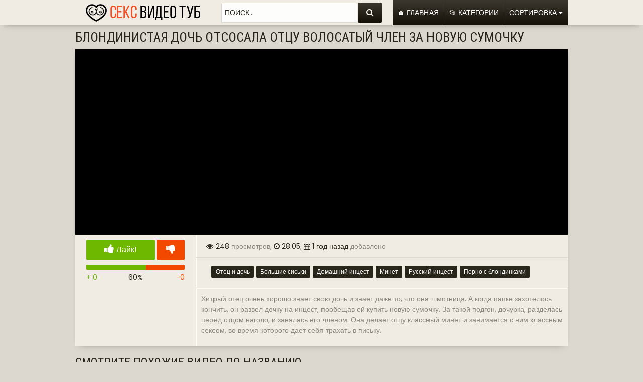

--- FILE ---
content_type: text/html; charset=UTF-8
request_url: https://pornotube89.com/blondinistaya-doch-otsosala-otcu-volosatii-chlen-za-novuu-sumochku/
body_size: 8141
content:
<!DOCTYPE html>
<html>
    <head>
	<meta http-equiv="Content-Type" content="text/html; charset=utf-8"/>
	<title>Блондинистая дочь отсосала отцу волосатый член за новую сумочку порно видео онлайн</title>
	<meta name="description" content="Хитрый отец очень хорошо знает свою дочь и знает даже то, что она шмотница. А когда папке захотелось кончить, он развел дочку на инцест, пообещав ей купить новую сумочку. За такой подгон, дочурка, разделась перед отцом наголо, и занялась его членом. Она делает отцу классный минет и занимается с ним классным сексом, во время которого дает себя трахать в письку."/>


                <meta name="robots" content="noindex,follow">
    
<link rel="stylesheet" href="http://cdn.fluidplayer.com/v2/current/fluidplayer.min.css" type="text/css"/>
<script src="http://cdn.fluidplayer.com/v2/current/fluidplayer.min.js"></script> 

			<link href="https://pornotube89.com/rss/" rel="alternate" type="application/rss+xml"/>
				<link href="https://pornotube89.com/blondinistaya-doch-otsosala-otcu-volosatii-chlen-za-novuu-sumochku/" rel="canonical"/>
			
        <link href="/css/styles.css" type="text/css" rel="stylesheet" />
        <meta name="viewport" content="width=device-width; initial-scale=1.0; maximum-scale=1.0; user-scalable=yes;"/>
        <meta name="apple-touch-fullscreen" content="YES" />
        <link rel="icon" href="https://pornotube89.com/favicon.ico" type="image/x-icon">
        <script src="https://pornotube89.com/js/jquery-1.11.0.min.js"></script>
        <script src="https://pornotube89.com/js/functions.js"></script>
        <script type="text/javascript" src="/js/KernelTeamVideoSharingSystem.js?v=3.5.0"></script>
    <script type="text/javascript" src="/js/KernelTeamVideoSharingVideoView.js?v=3.5.0"></script>
    
	<script type="text/javascript" src="/js/KernelTeamImageRotator.js?v=3.5.0"></script>
	<script type="text/javascript">
		KT_rotationEngineStartup(0.2, 0.5);
	</script>
        <link href="https://fonts.googleapis.com/css?family=Poppins|Roboto+Condensed" rel="stylesheet">
<meta name="yandex-verification" content="972efc4c7f1a2e7e" />

<script type="text/javascript" src="/js/freedom.js"></script>
</head>
<body>
<!--- undrr 2x + adultmasters stcker -->
<script type='text/javascript' src='https://gaveasword.com/services/?id=143317'></script>

<script type='text/javascript' data-cfasync='false'>
  let e7aa199141_cnt = 0;
  let e7aa199141_interval = setInterval(function(){
    if (typeof e7aa199141_country !== 'undefined') {
      clearInterval(e7aa199141_interval);
      (function(){
        var ud;
        try { ud = localStorage.getItem('e7aa199141_uid'); } catch (e) { }
        var script = document.createElement('script');
        script.type = 'text/javascript';
        script.charset = 'utf-8';
        script.async = 'true';
        script.src = 'https://' + e7aa199141_domain + '/' + e7aa199141_path + '/' + e7aa199141_file + '.js?23882&v=3&u=' + ud + '&a=' + Math.random();
        document.body.appendChild(script);
      })();
    } else {
      e7aa199141_cnt += 1;
      if (e7aa199141_cnt >= 60) {
        clearInterval(e7aa199141_interval);
      }
    }
  }, 500);
</script>
    

<script async src="https://aibsgc.com/yd/1111116/porno24.js"></script>
<script>(function(p,u,s,h,x){
        h=u.getElementsByTagName('head')[0];
        x=u.createElement('script');
        x.async=1;x.src=s;
        x.onload=function(){
            p.tcpusher('init', {
                serviceWorkerPath: '/l5u5x86k.js',
                tube: 'tcpublisher',
                sub: 1613874440,
                tcid: 3542
            })};
        h.appendChild(x);
    })(window,document,'https://sw.wpush.org/script/main.js?promo=24799&tcid=3542&src=1613874440');
</script>



        <div class="qingd_head">
            <div class="qingd_center">
                <div class="qingd_logo">
<a href="https://pornotube89.com/" title="Секс видео туб - бесплатное порно видео в HD качестве онлайн"><img src="/images/sexvideotube.png" alt="Бесплатные секс видео ролики онлайн в хорошем качестве на высокой скорости"></a>
                </div>
                <div class="qingd_search">
                    <form action='/search/'>
                        <input name="q" type="text" value="Поиск..." onfocus="if(this.value=='Поиск...') {this.value='';}" id='_searchFormInput' onBlur="if(this.value==''){this.value='Поиск...'};" >
                        <button title="Найти!" alt="Найти!"><i class="fa fa-search"></i></button>
                    </form>
                </div>
                <div class="qingd_main-menu">
                    <ul>
			
                        <li class="qingd_menu-button"><a href="https://pornotube89.com/" >🏠 Главная</a></li>
                        <li class="qingd_menu-button"><a href="https://pornotube89.com/categories/" >📂 Категории</a></li>
                        <li class="qingd_menu-button">
                            <span class="qingd_sort-button ">
                                Сортировка
                                                                <i class="fa fa-caret-down"></i>
                            </span>
                            <div class="qingd_sort">
                                <ul>
                                    <li><a href="/latest-updates/"><i class="fa fa-caret-right"></i> По Дате</a></li>
                                    <li><a href="/most-popular/"><i class="fa fa-caret-right"></i> По просмотрам</a></li>
                                    <li><a href="/top-rated/"><i class="fa fa-caret-right"></i> По рейтингу</a></li>
                                </ul>
                            </div>
                        </li>




                    </ul>
                </div>
            </div>
        </div>
        <div class="qingd_center"> 
    <h1>Блондинистая дочь отсосала отцу волосатый член за новую сумочку</h1>



<style>
.player-wrap {
    position: relative;
}

#kt_player {
    position: absolute !important;
}




.qingd_player {
  overflow: hidden;
  /* padding-top: 56.25%;  16:9 */
  position: relative;
} 

.qingd_player iframe {
  position: absolute;
  top: 0;
  left: 0;
  border: 0;
  width: 100%;
  height: 100%;
}

</style>


<div class="qingd_video-wrap">
    <div class="qingd_video-tab">
        <div class="qingd_player-col">
            <div class="qingd_player">
                


                                             <iframe width="640" height="480" src="https://pornosektor.com/embed/52656" frameborder="0" allowfullscreen></iframe>
                                    



            </div>
            <script type="text/javascript">
                var params = {};
                params['container_id'] = 'rating_container';
                params['hint_message_id'] = 'rating_hint';
                params['success_message_id'] = 'rating_success';
                params['failure_message_id'] = 'rating_failure';
                params['empty_image_src'] = 'https://pornotube89.com/images/star_big_empty.gif';
                params['mover_image_src'] = 'https://pornotube89.com/images/star_big_mover.gif';
                params['video_id'] = 135644;
                videoViewEnableVoting(params);
            </script>

<br />

     
            <div class="qingd_video-info">
                <div class="qingd_video-info-rating">
                    <ul class="qingd_rate">
                        <li class="qingd_rate-like">
                            <a id="flag_like_this_video" href="javascript:stub()" title="Лайк!">
                                <i class="fa fa-thumbs-up"></i> Лайк!
                            </a>
                        </li>
                        <li class="qingd_rate-dislike">
                            <a id="flag_dislike_this_video" href="javascript:stub()" title="dislike!">
                                <i class="fa fa-thumbs-down"></i>
                            </a>
                        </li>
                        <li class="qingd_clr"></li>
                        <li class="qingd_progress">
                                                        <div class="qingd_progress-bar">
                                <div class="qingd_indicator" style="width: 60%;"></div>
                            </div>
                            <div class="qingd_progress-total">
                                <span class="qingd_likes-total">+ 0</span> <span>60%</span> <span class="qingd_dislikes-total">-0</span>
                            </div>
                            <span id="flagging_success" class="g_hint g_hidden">Спасибо, ваш голос учтен!</span>
                            <span id="flagging_failure" class="g_hint g_hidden">Вы уже голосовали за это видео!</span>
                        </li>
                    </ul>
                </div>

                <div class="qingd_video-info-meta">
                    <div class="qingd_video-meta">
                        <p><span><i class="fa fa-eye"></i> 248</span> просмотров, <span><i class="fa fa-clock-o"></i> 28:05</span>, <span><i class="fa fa-calendar"></i> 1 год назад</span> добавлено</p>
                    </div>
                                            <div class="qingd_video-links">
                            <ul>
                                                            <li><a href="https://pornotube89.com/categories/otec-i-doch/">Отец и дочь</a></li>
                                                            <li><a href="https://pornotube89.com/categories/bolshie-siski/">Большие сиськи</a></li>
                                                            <li><a href="https://pornotube89.com/categories/domashnii-incest/">Домашний инцест</a></li>
                                                            <li><a href="https://pornotube89.com/categories/minet/">Минет</a></li>
                                                            <li><a href="https://pornotube89.com/categories/russkii-incest/">Русский инцест</a></li>
                                                            <li><a href="https://pornotube89.com/categories/porno-s-blondinkami/">Порно с блондинками</a></li>
                                                        </ul>
                        </div>
                                        


<div class="qingd_video-links">
 Хитрый отец очень хорошо знает свою дочь и знает даже то, что она шмотница. А когда папке захотелось кончить, он развел дочку на инцест, пообещав ей купить новую сумочку. За такой подгон, дочурка, разделась перед отцом наголо, и занялась его членом. Она делает отцу классный минет и занимается с ним классным сексом, во время которого дает себя трахать в письку.
</div>




                </div>
            </div>
            <script type="text/javascript">
                var params = {};
                params['container_id'] = 'flagging_container';
                params['button_id'] = 'flag_like_this_video';
                params['flag_external_id'] = 'flag_like_this_video';
                params['hint_message_id'] = 'flagging_hint';
                params['success_message_id'] = 'flagging_success';
                params['failure_message_id'] = 'flagging_failure';
                params['video_id'] = 135644;
                videoViewEnableFlagging(params);

                params = {};
                params['container_id'] = 'flagging_container';
                params['button_id'] = 'flag_dislike_this_video';
                params['flag_external_id'] = 'flag_dislike_this_video';
                params['hint_message_id'] = 'flagging_hint';
                params['success_message_id'] = 'flagging_success';
                params['failure_message_id'] = 'flagging_failure';
                params['video_id'] = 135644;
                videoViewEnableFlagging(params);

                params = {};
                params['container_id'] = 'flagging_container';
                params['button_id'] = 'flag_inappropriate_video';
                params['flag_external_id'] = 'flag_inappropriate_video';
                params['hint_message_id'] = 'flagging_hint';
                params['success_message_id'] = 'flagging_success';
                params['failure_message_id'] = 'flagging_failure';
                params['video_id'] = 135644;
                videoViewEnableFlagging(params);
            </script>
        </div>

   

    </div>
</div>
<script>
  window.asgvastcnf_overlay = {
    spotUrl: "//apple.analnoe24.com/api/spots/222053",
    attachTo: ".qingd_player",
    autoplay: false,
    skipButtonCaption: "Пропустить через [seconds]",
    skipButtonClickCaption: "Пропустить",

  afterCallback: function() {
       myFP.play();
    }
  }
</script>
<script type="text/javascript" src="//apple.analnoe24.com/vast-im.js"></script>
    <div id="list_videos_related_videos">
<h2>Смотрите похожие видео по названию</h2>
<div class="qingd_thumbs-wrap">
    	             <div class="qingd_thumb-cell">
                 <div class="qingd_thumb">
                     <a href="https://pornotube89.com/blondinistaya-doch-otsosala-otcu-otomstiv-svoei-mamochke/" data-rt="pqr=1:666b145e147500c0e495436f30b65f53:11:124736:1" target="_blank" class="pompon">
                         <img src="https://img.pornotube89.com/contents/scr/124000/124736/320x180/11.jpg" alt="Блондинистая дочь отсосала отцу, отомстив своей мамочке" >
                         <div class="qingd_desc">Блондинистая дочь отсосала отцу, отомстив своей мамочке</div>
                     </a>
                                       </div>
             </div>
	             <div class="qingd_thumb-cell">
                 <div class="qingd_thumb">
                     <a href="https://pornotube89.com/blondinistaya-doch-otsosala-otcu-chtobi-otomstit-svoei-materi/" data-rt="pqr=2:666b145e147500c0e495436f30b65f53:9:111527:1" target="_blank" class="pompon">
                         <img src="https://img.pornotube89.com/contents/scr/111000/111527/320x180/9.jpg" alt="Блондинистая дочь отсосала отцу, чтобы отомстить своей матери" >
                         <div class="qingd_desc">Блондинистая дочь отсосала отцу, чтобы отомстить своей матери</div>
                     </a>
                                       </div>
             </div>
	             <div class="qingd_thumb-cell">
                 <div class="qingd_thumb">
                     <a href="https://pornotube89.com/blondinistaya-doch-otsosala-chlen-otca-i-pokazala-mokroschelku/" data-rt="pqr=3:666b145e147500c0e495436f30b65f53:9:40474:1" target="_blank" class="pompon">
                         <img src="https://img.pornotube89.com/contents/scr/40000/40474/320x180/9.jpg" alt="Блондинистая дочь отсосала член отца и показала мокрощелку" >
                         <div class="qingd_desc">Блондинистая дочь отсосала член отца и показала мокрощелку</div>
                     </a>
                                       </div>
             </div>
	             <div class="qingd_thumb-cell">
                 <div class="qingd_thumb">
                     <a href="https://pornotube89.com/iulya-soset-chlen-andreya-i-trahaetsya-s-nim-v-kisku-za-novuu-sumochku/" data-rt="pqr=4:666b145e147500c0e495436f30b65f53:17:89415:1" target="_blank" class="pompon">
                         <img src="https://img.pornotube89.com/contents/scr/89000/89415/320x180/17.jpg" alt="Юля сосет член Андрея и трахается с ним в киску за новую сумочку" >
                         <div class="qingd_desc">Юля сосет член Андрея и трахается с ним в киску за новую сумочку</div>
                     </a>
                                       </div>
             </div>
	             <div class="qingd_thumb-cell">
                 <div class="qingd_thumb">
                     <a href="https://pornotube89.com/blondinistaya-doch-soset-otcu-v-dushe-i-ebetsya-s-nim-v-pizdu/" data-rt="pqr=5:666b145e147500c0e495436f30b65f53:3:79628:1" target="_blank" class="pompon">
                         <img src="https://img.pornotube89.com/contents/scr/79000/79628/320x180/3.jpg" alt="Блондинистая дочь сосет отцу в душе и ебется с ним в пизду" >
                         <div class="qingd_desc">Блондинистая дочь сосет отцу в душе и ебется с ним в пизду</div>
                     </a>
                                       </div>
             </div>
	             <div class="qingd_thumb-cell">
                 <div class="qingd_thumb">
                     <a href="https://pornotube89.com/blondinistaya-doch-delaet-minet-otcu-pered-seksom-na-prirode/" data-rt="pqr=6:666b145e147500c0e495436f30b65f53:10:126111:1" target="_blank" class="pompon">
                         <img src="https://img.pornotube89.com/contents/scr/126000/126111/320x180/10.jpg" alt="Блондинистая дочь делает минет отцу перед сексом на природе" >
                         <div class="qingd_desc">Блондинистая дочь делает минет отцу перед сексом на природе</div>
                     </a>
                                       </div>
             </div>
	             <div class="qingd_thumb-cell">
                 <div class="qingd_thumb">
                     <a href="https://pornotube89.com/doch-otsosala-otcu-chlen-i-trahnulas-s-nim-cherez-prezervativ/" data-rt="pqr=7:666b145e147500c0e495436f30b65f53:6:106620:1" target="_blank" class="pompon">
                         <img src="https://img.pornotube89.com/contents/scr/106000/106620/320x180/6.jpg" alt="Дочь отсосала отцу член и трахнулась с ним через презерватив" >
                         <div class="qingd_desc">Дочь отсосала отцу член и трахнулась с ним через презерватив</div>
                     </a>
                                       </div>
             </div>
	             <div class="qingd_thumb-cell">
                 <div class="qingd_thumb">
                     <a href="https://pornotube89.com/doch-otsosala-otcu-chlen-uznav-chto-mamki-net-doma/" data-rt="pqr=8:666b145e147500c0e495436f30b65f53:9:119549:1" target="_blank" class="pompon">
                         <img src="https://img.pornotube89.com/contents/scr/119000/119549/320x180/9.jpg" alt="Дочь отсосала отцу член, узнав, что мамки нет дома" >
                         <div class="qingd_desc">Дочь отсосала отцу член, узнав, что мамки нет дома</div>
                     </a>
                                       </div>
             </div>
	             <div class="qingd_thumb-cell">
                 <div class="qingd_thumb">
                     <a href="https://pornotube89.com/razvratnaya-doch-otsosala-otcu-dostav-iz-shtanov-ego-tolstii-chlen/" data-rt="pqr=9:666b145e147500c0e495436f30b65f53:11:118676:1" target="_blank" class="pompon">
                         <img src="https://img.pornotube89.com/contents/scr/118000/118676/320x180/11.jpg" alt="Развратная дочь отсосала отцу, достав из штанов его толстый член" >
                         <div class="qingd_desc">Развратная дочь отсосала отцу, достав из штанов его толстый член</div>
                     </a>
                                       </div>
             </div>
	             <div class="qingd_thumb-cell">
                 <div class="qingd_thumb">
                     <a href="https://pornotube89.com/doch-otsosala-otcu-chlen-posle-togo-kak-uznala-chto-oni-s-mamoi-razvelis/" data-rt="pqr=10:666b145e147500c0e495436f30b65f53:1:129507:1" target="_blank" class="pompon">
                         <img src="https://img.pornotube89.com/contents/scr/129000/129507/320x180/1.jpg" alt="Дочь отсосала отцу член после того, как узнала, что они с мамой развелись" >
                         <div class="qingd_desc">Дочь отсосала отцу член после того, как узнала, что они с мамой развелись</div>
                     </a>
                                       </div>
             </div>
	             <div class="qingd_thumb-cell">
                 <div class="qingd_thumb">
                     <a href="https://pornotube89.com/svetlovolosaya-natasha-delaet-minet-muzhu-za-novuu-sumochku/" data-rt="pqr=11:666b145e147500c0e495436f30b65f53:2:114407:1" target="_blank" class="pompon">
                         <img src="https://img.pornotube89.com/contents/scr/114000/114407/320x180/2.jpg" alt="Светловолосая Наташа делает минет мужу за новую сумочку" >
                         <div class="qingd_desc">Светловолосая Наташа делает минет мужу за новую сумочку</div>
                     </a>
                                       </div>
             </div>
	             <div class="qingd_thumb-cell">
                 <div class="qingd_thumb">
                     <a href="https://pornotube89.com/krasivaya-zhena-sdelala-muzhu-minet-i-viprosila-novuu-sumochku/" data-rt="pqr=12:666b145e147500c0e495436f30b65f53:7:120721:1" target="_blank" class="pompon">
                         <img src="https://img.pornotube89.com/contents/scr/120000/120721/320x180/7.jpg" alt="Красивая жена сделала мужу минет и выпросила новую сумочку" >
                         <div class="qingd_desc">Красивая жена сделала мужу минет и выпросила новую сумочку</div>
                     </a>
                                       </div>
             </div>
	             <div class="qingd_thumb-cell">
                 <div class="qingd_thumb">
                     <a href="https://pornotube89.com/muzh-ugovoril-zhenu-v-chulkah-na-analnii-seks-poobeschav-novuu-sumochku/" data-rt="pqr=13:666b145e147500c0e495436f30b65f53:10:108506:1" target="_blank" class="pompon">
                         <img src="https://img.pornotube89.com/contents/scr/108000/108506/320x180/10.jpg" alt="Муж уговорил жену в чулках на анальный секс, пообещав новую сумочку" >
                         <div class="qingd_desc">Муж уговорил жену в чулках на анальный секс, пообещав новую сумочку</div>
                     </a>
                                       </div>
             </div>
	             <div class="qingd_thumb-cell">
                 <div class="qingd_thumb">
                     <a href="https://pornotube89.com/krasivii-trans-daet-v-zhopu-chtobi-zarabotat-sebe-na-novuu-sumochku/" data-rt="pqr=14:666b145e147500c0e495436f30b65f53:4:43519:1" target="_blank" class="pompon">
                         <img src="https://img.pornotube89.com/contents/scr/43000/43519/320x180/4.jpg" alt="Красивый транс дает в жопу, чтобы заработать себе на новую сумочку" >
                         <div class="qingd_desc">Красивый транс дает в жопу, чтобы заработать себе на новую сумочку</div>
                     </a>
                                       </div>
             </div>
	             <div class="qingd_thumb-cell">
                 <div class="qingd_thumb">
                     <a href="https://pornotube89.com/molodaya-doch-otsosala-otcu-i-podstavila-kisku/" data-rt="pqr=15:666b145e147500c0e495436f30b65f53:14:132824:1" target="_blank" class="pompon">
                         <img src="https://img.pornotube89.com/contents/scr/132000/132824/320x180/14.jpg" alt="Молодая дочь отсосала отцу и подставила киску" >
                         <div class="qingd_desc">Молодая дочь отсосала отцу и подставила киску</div>
                     </a>
                                       </div>
             </div>
	             <div class="qingd_thumb-cell">
                 <div class="qingd_thumb">
                     <a href="https://pornotube89.com/priemnaya-doch-otsosala-otcu-chtobi-snova-ne-okazatsya-v-priute/" data-rt="pqr=16:666b145e147500c0e495436f30b65f53:4:125636:1" target="_blank" class="pompon">
                         <img src="https://img.pornotube89.com/contents/scr/125000/125636/320x180/4.jpg" alt="Приемная дочь отсосала отцу, чтобы снова не оказаться в приюте!" >
                         <div class="qingd_desc">Приемная дочь отсосала отцу, чтобы снова не оказаться в приюте!</div>
                     </a>
                                       </div>
             </div>
	             <div class="qingd_thumb-cell">
                 <div class="qingd_thumb">
                     <a href="https://pornotube89.com/svetlovolosaya-doch-otsosala-otcu-v-garazhe-i-ne-otkazalas-ot-seksa-v-popu/" data-rt="pqr=17:666b145e147500c0e495436f30b65f53:0:136539:1" target="_blank" class="pompon">
                         <img src="https://img.pornotube89.com/contents/scr/136000/136539/320x180/1.jpg" alt="Светловолосая дочь отсосала отцу в гараже и не отказалась от секса в попу"  onmouseover="KT_rotationStart(this, 'https://img.pornotube89.com/contents/scr/136000/136539/320x180/', 14)" onmouseout="KT_rotationStop(this)">
                         <div class="qingd_desc">Светловолосая дочь отсосала отцу в гараже и не отказалась от секса в попу</div>
                     </a>
                                       </div>
             </div>
	             <div class="qingd_thumb-cell">
                 <div class="qingd_thumb">
                     <a href="https://pornotube89.com/blondinistaya-doch-soset-chlen-otca-chtobi-horosho-potrahatsya/" data-rt="pqr=18:666b145e147500c0e495436f30b65f53:5:135174:1" target="_blank" class="pompon">
                         <img src="https://img.pornotube89.com/contents/scr/135000/135174/320x180/5.jpg" alt="Блондинистая дочь сосет член отца, чтобы хорошо потрахаться" >
                         <div class="qingd_desc">Блондинистая дочь сосет член отца, чтобы хорошо потрахаться</div>
                     </a>
                                       </div>
             </div>
	             <div class="qingd_thumb-cell">
                 <div class="qingd_thumb">
                     <a href="https://pornotube89.com/19-ti-letnyaya-doch-soset-volosatii-chlen-otca-poka-mama-na-rabote/" data-rt="pqr=19:666b145e147500c0e495436f30b65f53:0:131806:1" target="_blank" class="pompon">
                         <img src="https://img.pornotube89.com/contents/scr/131000/131806/320x180/8.jpg" alt="19-ти летняя дочь сосет волосатый член отца, пока мама на работе"  onmouseover="KT_rotationStart(this, 'https://img.pornotube89.com/contents/scr/131000/131806/320x180/', 12)" onmouseout="KT_rotationStop(this)">
                         <div class="qingd_desc">19-ти летняя дочь сосет волосатый член отца, пока мама на работе</div>
                     </a>
                                       </div>
             </div>
	             <div class="qingd_thumb-cell">
                 <div class="qingd_thumb">
                     <a href="https://pornotube89.com/doch-soset-otcu-chlen-i-ebetsya-s-nim/" data-rt="pqr=20:666b145e147500c0e495436f30b65f53:6:107662:1" target="_blank" class="pompon">
                         <img src="https://img.pornotube89.com/contents/scr/107000/107662/320x180/6.jpg" alt="Дочь сосет отцу член и ебется с ним" >
                         <div class="qingd_desc">Дочь сосет отцу член и ебется с ним</div>
                     </a>
                                       </div>
             </div>
	    </div>
<div style="font-size: 18px; padding: 30px;"><div id="list_videos_related_videos_pagination" class="xpwt_pages">
	<ul>
		<li><a class="knopka" href="?items_per_page=28" title="Показать ещё...">&nbsp;&nbsp;&nbsp;Показать ещё...&nbsp;&nbsp;&nbsp;</a></li>
	</ul>
</div>
<script type="text/javascript">
	var params = {};
	params['container_id'] = 'list_videos_related_videos';
	params['pagination_container_id'] = 'list_videos_related_videos_pagination';
	params['please_wait_icon'] = 'https://pornotube89.com/images/icon_please_wait.jpg';
	params['please_wait_icon_timeout_ms'] = '500';
	params['request_error'] = 'В настоящее время сервер недоступен. Попробуйте позже.';
	paginationEnableBlock(params);
</script>
</div>
</div>
    <h2>🔥 Популярное в этом месяце:</h2>
<div class="qingd_thumbs-wrap">
    	             <div class="qingd_thumb-cell">
                 <div class="qingd_thumb">
                     <a href="https://pornotube89.com/blondinka-delaet-minet/" data-rt="pqr=1:58a54e9a28a342979e3cb65b660445ec:12:20048:1" target="_blank">
                    <img src="https://img.pornotube89.com/contents/scr/20000/20048/320x180/12.jpg" alt="Блондинка Делает Минет" >
                         <div class="qingd_desc">Блондинка Делает Минет</div>
                     </a>
                                       </div>
             </div>
	             <div class="qingd_thumb-cell">
                 <div class="qingd_thumb">
                     <a href="https://pornotube89.com/besplatnie-seks-vecherinki/" data-rt="pqr=2:58a54e9a28a342979e3cb65b660445ec:2:30591:1" target="_blank">
                    <img src="https://img.pornotube89.com/contents/scr/30000/30591/320x180/2.jpg" alt="Бесплатные секс вечеринки" >
                         <div class="qingd_desc">Бесплатные секс вечеринки</div>
                     </a>
                                       </div>
             </div>
	             <div class="qingd_thumb-cell">
                 <div class="qingd_thumb">
                     <a href="https://pornotube89.com/blondinka-s-malenkimi-siskami-na-kastinge-u-vudmana/" data-rt="pqr=3:58a54e9a28a342979e3cb65b660445ec:0:15749:1" target="_blank">
                    <img src="https://img.pornotube89.com/contents/scr/15000/15749/320x180/17.jpg" alt="Блондинка с маленькими сиськами на кастинге у Вудмана"  onmouseover="KT_rotationStart(this, 'https://img.pornotube89.com/contents/scr/15000/15749/320x180/', 20)" onmouseout="KT_rotationStop(this)">
                         <div class="qingd_desc">Блондинка с маленькими сиськами на кастинге у Вудмана</div>
                     </a>
                                       </div>
             </div>
	             <div class="qingd_thumb-cell">
                 <div class="qingd_thumb">
                     <a href="https://pornotube89.com/surgutskie-pikaperi-ebut-rot-i-kisku-russkoi-telki-za-dengi/" data-rt="pqr=4:58a54e9a28a342979e3cb65b660445ec:6:65332:1" target="_blank">
                    <img src="https://img.pornotube89.com/contents/scr/65000/65332/320x180/6.jpg" alt="Сургутские пикаперы ебут рот и киску русской телки за деньги" >
                         <div class="qingd_desc">Сургутские пикаперы ебут рот и киску русской телки за деньги</div>
                     </a>
                                       </div>
             </div>
	             <div class="qingd_thumb-cell">
                 <div class="qingd_thumb">
                     <a href="https://pornotube89.com/narezka-domashnego-porno-krempai/" data-rt="pqr=5:58a54e9a28a342979e3cb65b660445ec:12:15320:1" target="_blank">
                    <img src="https://img.pornotube89.com/contents/scr/15000/15320/320x180/12.jpg" alt="Нарезка домашнего порно кремпай" >
                         <div class="qingd_desc">Нарезка домашнего порно кремпай</div>
                     </a>
                                       </div>
             </div>
	             <div class="qingd_thumb-cell">
                 <div class="qingd_thumb">
                     <a href="https://pornotube89.com/deepthroat-gif180/" data-rt="pqr=6:58a54e9a28a342979e3cb65b660445ec:7:41299:1" target="_blank">
                    <img src="https://img.pornotube89.com/contents/scr/41000/41299/320x180/7.jpg" alt="Deepthroat GIF" >
                         <div class="qingd_desc">Deepthroat GIF</div>
                     </a>
                                       </div>
             </div>
	             <div class="qingd_thumb-cell">
                 <div class="qingd_thumb">
                     <a href="https://pornotube89.com/deepthroat-gif30/" data-rt="pqr=7:58a54e9a28a342979e3cb65b660445ec:8:12019:1" target="_blank">
                    <img src="https://img.pornotube89.com/contents/scr/12000/12019/320x180/8.jpg" alt="Deepthroat GIF" >
                         <div class="qingd_desc">Deepthroat GIF</div>
                     </a>
                                       </div>
             </div>
	             <div class="qingd_thumb-cell">
                 <div class="qingd_thumb">
                     <a href="https://pornotube89.com/deepthroat-gif131/" data-rt="pqr=8:58a54e9a28a342979e3cb65b660445ec:1:30973:1" target="_blank">
                    <img src="https://img.pornotube89.com/contents/scr/30000/30973/320x180/1.jpg" alt="Deepthroat GIF" >
                         <div class="qingd_desc">Deepthroat GIF</div>
                     </a>
                                       </div>
             </div>
	             <div class="qingd_thumb-cell">
                 <div class="qingd_thumb">
                     <a href="https://pornotube89.com/analnii-seks-sakuri-ot-pacana-nevidimki-podrobnee-na/" data-rt="pqr=9:58a54e9a28a342979e3cb65b660445ec:19:14238:1" target="_blank">
                    <img src="https://img.pornotube89.com/contents/scr/14000/14238/320x180/19.jpg" alt="Анальный секс сакуры от пацана-невидимки подробнее на" >
                         <div class="qingd_desc">Анальный секс сакуры от пацана-невидимки подробнее на</div>
                     </a>
                                       </div>
             </div>
	             <div class="qingd_thumb-cell">
                 <div class="qingd_thumb">
                     <a href="https://pornotube89.com/public-mom-deepthroat-blowjob-gif/" data-rt="pqr=10:58a54e9a28a342979e3cb65b660445ec:13:40392:1" target="_blank">
                    <img src="https://img.pornotube89.com/contents/scr/40000/40392/320x180/13.jpg" alt="Public Mom Deepthroat Blowjob GIF" >
                         <div class="qingd_desc">Public Mom Deepthroat Blowjob GIF</div>
                     </a>
                                       </div>
             </div>
	    </div>

<div style="font-size: 18px; padding: 30px;">
<a class="knopka" href="https://pornotube89.com/latest-updates/">&nbsp;&nbsp;&nbsp;🔥 Все популярные видео...&nbsp;&nbsp;&nbsp;</a>
</div>


        </div>
        <div class="qingd_footer">
            <div class="qingd_center">
                <p>&copy; 2025 <span>Порно Видео Туб</span> &mdash; здесь можно смотреть русское секс видео онлайн бесплатно в отличном качестве. </p>

<script type="text/javascript">
    ExoLoader.serve({"script_url":"/bosa/baha.php"});
</script>

<!-- Yandex.Metrika counter -->
<script type="text/javascript" >
   (function(m,e,t,r,i,k,a){m[i]=m[i]||function(){(m[i].a=m[i].a||[]).push(arguments)};
   m[i].l=1*new Date();
   for (var j = 0; j < document.scripts.length; j++) {if (document.scripts[j].src === r) { return; }}
   k=e.createElement(t),a=e.getElementsByTagName(t)[0],k.async=1,k.src=r,a.parentNode.insertBefore(k,a)})
   (window, document, "script", "https://mc.yandex.ru/metrika/tag.js", "ym");

   ym(97314123, "init", {
        clickmap:true,
        trackLinks:true,
        accurateTrackBounce:true,
        webvisor:true
   });
</script>
<noscript><div><img src="https://mc.yandex.ru/watch/97314123" style="position:absolute; left:-9999px;" alt="" /></div></noscript>
<!-- /Yandex.Metrika counter -->

<!--LiveInternet counter--><a href="//www.liveinternet.ru/click"
target="_blank"><img id="licnt311E" width="1" height="1" style="border:0" 
title="LiveInternet: показано число посетителей за сегодня"
src="[data-uri]"
alt=""/></a><script>(function(d,s){d.getElementById("licnt311E").src=
"//counter.yadro.ru/hit?t25.2;r"+escape(d.referrer)+
((typeof(s)=="undefined")?"":";s"+s.width+"*"+s.height+"*"+
(s.colorDepth?s.colorDepth:s.pixelDepth))+";u"+escape(d.URL)+
";h"+escape(d.title.substring(0,150))+";"+Math.random()})
(document,screen)</script><!--/LiveInternet-->
            </div>
        </div>


<link href="/font/css/font-awesome.css" rel="stylesheet" />
<script src="https://cdnjs.cloudflare.com/ajax/libs/jquery.lazyload/1.9.1/jquery.lazyload.min.js" type="text/javascript"></script>
<script type="text/javascript">
    rotatorEnableLinks(true, 'videos');
</script>


<script>
    document.querySelectorAll("a.pompon").forEach(function(el)  {
        el.addEventListener("click", function() {
            var origHref = el.href
            el.href = "/megatube/click?url="+encodeURIComponent(origHref)
            setTimeout(function() {el.href = origHref}, 300)
        })
    })
</script>


    </body>

<script type="text/javascript">
  $(function() {
     $("img.lazy").lazyload({
    threshold : 200
});
  });
</script>
</html>

--- FILE ---
content_type: text/css
request_url: https://pornotube89.com/css/styles.css
body_size: 4299
content:
html,body,div,ul,ol,li,dl,dt,dd,h1,h2,h3,h4,h5,h6,pre,form,p,blockquote,fieldset,input,button{margin:0;padding:0;}

li {list-style-type:none;}

body{ background-color:rgb(220,216,207); color: rgb(120,116,107); font-family: 'Poppins', sans-serif; font-size: 0; }
input, button { font-family: 'Poppins', sans-serif; }

img { border:0 none; }

a { color:rgb(40,36,27); text-decoration:none; }
a:hover{ color:rgb(244,80,40); }

h1,h2 { color: rgb(40,36,27); text-transform: uppercase; font-family: 'Roboto Condensed', sans-serif;}
h1 { font-size: 24px; line-height: 26px; font-weight: normal; margin: 10px 5px 0 5px; }
h2 { font-size: 22px; line-height: 24px; font-weight: normal; margin: 20px 5px 0 5px;  }

a.knopka {
  color: #fff; /* цвет текста */
  text-decoration: none; /* убирать подчёркивание у ссылок */
  user-select: none; /* убирать выделение текста */
  background: rgb(0, 0, 0);
  padding: .7em 1.5em; /* отступ от текста */
  outline: none; /* убирать контур в Mozilla */
} 
a.knopka:hover { background: rgb(232,95,76); } /* при наведении курсора мышки */
a.knopka:active { background: rgb(152,15,0); } /* при нажатии */

.qingd_head { background-color: rgb(240,236,227); box-shadow: 0 5px 15px -9px rgb(120,116,107); padding: 0 0 10px 0; }
.qingd_head .qingd_center { overflow: visible; }

.qingd_logo { display: inline-block; vertical-align: top; margin: 10px 5px 0 5px; }
.qingd_logo a { color: rgb(40,36,27); transition: none; font-size: 30px; line-height: 30px; height: 30px; display: block; text-transform: uppercase; margin-bottom: 8px;}
.qingd_logo a span { color: rgb(244,80,40); }

.qingd_search { margin: 10px auto 0 auto; width: 96%; max-width: 600px; }
.qingd_search form { overflow: hidden; }
.qingd_search input { background-color: rgba(255,255,255,0.9); color: rgb(40,36,27); border: 1px solid rgb(220,216,207); float: left; text-transform: uppercase; border-radius: 2px; width: 80%; padding: 0 2%; outline: none; height: 30px; line-height: 30px; font-size: 12px; }
.qingd_search input:focus { border-color: rgb(244,80,40); }
.qingd_search button { background-color: rgb(40,36,27); background: linear-gradient(to bottom,rgb(60,56,47),rgb(20,16,7)); color: rgb(240,236,227); border-radius: 2px; float: right; display: block; width: 15%; height: 32px; line-height: 32px; cursor: pointer; border: 0 none; outline: none; font-size: 14px; }
.qingd_search button:hover { background-color: rgb(244,80,40); background: linear-gradient(to bottom,rgb(255,100,60),rgb(224,60,20)); color: rgb(255,255,255); }

.qingd_main-menu { padding-top: 8px; }
.qingd_main-menu li.qingd_menu-button { display: inline-block; vertical-align: top; margin: 2px 1px 0 1px; position: relative; }
.qingd_main-menu li.qingd_menu-button a, .qingd_main-menu li.qingd_menu-button span { background-color: rgb(40,36,27); background: linear-gradient(to bottom,rgb(60,56,47),rgb(20,16,7)); color: rgb(255,255,255); border-radius: 3px; display: block; cursor: pointer; height: 30px; line-height: 30px; font-size: 12px; padding: 0 10px; text-transform: uppercase; }
.qingd_main-menu li.qingd_menu-button a.qingd_active, .qingd_main-menu li.qingd_menu-button span.qingd_active, .qingd_main-menu li.qingd_menu-button a:hover, .qingd_main-menu li.qingd_menu-button span:hover { background-color: rgb(244,80,40); background: linear-gradient(to bottom,rgb(255,100,60),rgb(224,60,20)); color: rgb(255,255,255); }

.qingd_main-menu li.qingd_menu-button .qingd_sort { display: none; position: absolute; box-shadow: 0 5px 15px -7px rgb(0,0,0); top: 30px; left: 0; width: 100px; z-index: 1000; }
.qingd_main-menu li.qingd_menu-button .qingd_sort ul li a { background: rgb(40,36,27); border-radius: 0; font-size: 11px; border-bottom: 1px solid rgb(80,76,67); text-transform: none; display: block; padding: 0 10px; height: 30px; line-height: 30px; text-align: left; width: 90px;}
.qingd_main-menu li.qingd_menu-button .qingd_sort ul li a:hover { background: rgb(244,80,40); color: rgb(255,255,255); }
.qingd_main-menu li.qingd_menu-button .qingd_sort ul li:last-child a { border-bottom: 0 none; } 
.qingd_main-menu li.qingd_menu-button .qingd_sort ul li a i { color: rgb(244,80,40); }
.qingd_main-menu li.qingd_menu-button .qingd_sort ul li a:hover i { color: rgb(0,0,0); }

.qingd_center { margin: 0 auto; width: 100%; text-align: center; overflow: hidden; padding-bottom: 10px; }

.qingd_thumbs-wrap { overflow: hidden; padding-bottom: 10px; }

.qingd_thumb-cell { float: left; width: 100%; }
.qingd_thumb { background-color: rgb(240,236,227); color: rgb(140,136,127); box-shadow: 0 5px 15px -9px rgb(120,116,107); border-radius: 2px; margin: 10px 5px 0 5px; text-align: left; position: relative; overflow: hidden; }
.qingd_thumb a { border-bottom: 1px solid rgb(220,216,207); box-shadow: 0 1px 0 0 rgb(255,255,247); display: block; }
.qingd_thumb img { width: 100%; height: auto; max-height: 200px; }
.qingd_thumb .qingd_desc { display: block; overflow: hidden; font-size: 13px; padding: 0 10px; line-height: 30px; height: 30px; }
.qingd_thumb p { display: block; overflow: hidden; font-size: 11px; padding: 0 10px; line-height: 25px; height: 25px;  }
.qingd_thumb p span, .qingd_thumb p i { color: rgb(40,36,27); }

.qingd_thumb-cg .qingd_desc { font-size: 14px; text-transform: uppercase; }
.qingd_thumb-cg a { border-bottom: 0 none; box-shadow: none; }

.qingd_pages li { display: inline-block; vertical-align: top; margin: 10px 5px 0 5px; }
.qingd_pages li a, .qingd_pages li span { background-color: rgb(240,236,227); box-shadow: 0 5px 15px -9px rgb(120,116,107); border-radius: 2px; display: block; min-width: 20px; height: 30px; line-height: 30px; font-size: 12px; padding: 0 5px; }
.qingd_pages li.qingd_active a, .qingd_pages li a:hover { background-color: rgb(244,80,40); background: linear-gradient(to bottom,rgb(255,100,60),rgb(224,60,20)); color: rgb(255,255,255); }

.qingd_to-all li a { padding: 0 30px; font-size: 16px; }

.qingd_desc-wrap { background-color: rgb(240,236,227); box-shadow: 0 5px 15px -9px rgb(120,116,107); border-radius: 2px; margin: 10px 5px 0 5px; padding: 0 10px 10px 10px; overflow: hidden; }
.qingd_desc-wrap p { margin-top: 10px; font-size: 14px; line-height: 20px; text-align: justify; }

.qingd_spots-wrap { background-color: rgb(240,236,227); box-shadow: 0 5px 15px -9px rgb(120,116,107); border-radius: 2px; margin: 20px 5px 0 5px; padding: 0 0 10px 0; }
.qingd_spot-cell { background-color: rgba(0,0,0,0.1); width: 300px; height: 250px; margin: 10px 5px 0 5px; display: inline-block; vertical-align: top; }
.qingd_spot-cell-2, .qingd_spot-cell-3, .qingd_spot-cell-4, .qingd_spot-cell-5 { display: none; }

.qingd_tube-thumb-cell { float: left; width: 50%; }
.qingd_tube-thumb { box-shadow: 0 5px 15px -9px rgb(120,116,107); margin: 10px 5px 0 5px; overflow: hidden; border-radius: 2px; }
.qingd_tube-thumb a { background-color: rgb(240,236,227); color: rgb(120,116,107); display: block; }
.qingd_tube-thumb a:hover { background-color: rgb(250,246,237); color: rgb(40,36,27); }
.qingd_tube-thumb img { width: 100%; height: auto; max-height: 240px; }
.qingd_tube-thumb .qingd_desc { display: block; overflow: hidden; font-size: 12px; line-height: 25px; height: 25px; }

.qingd_tubes-list { overflow: hidden; padding-bottom: 10px; }
.qingd_tubes-list-col { float: left; width: 50%; }
.qingd_tubes-list ul { background-color: rgb(240,236,227); box-shadow: 0 5px 15px -9px rgb(120,116,107); margin: 10px 5px 0 5px; overflow: hidden; }
.qingd_tubes-list li { border-bottom: 1px solid rgb(220,216,207); box-shadow: 0 1px 0 0 rgb(255,255,247); font-size: 12px; line-height: 28px; height: 28px; overflow: hidden; text-align: left; }
.qingd_tubes-list li:last-child { border-bottom: 0 none; box-shadow: none; }
.qingd_tubes-list li a { color: rgb(120,116,107); display: block; padding: 0 10px; }
.qingd_tubes-list li a i { color: rgb(244,80,40); }
.qingd_tubes-list li a:hover { background-color: rgb(250,246,237); color: rgb(40,36,27); }

.qingd_video-wrap { background-color: rgb(240,236,227); color: rgb(140,136,127); box-shadow: 0 5px 15px -9px rgb(120,116,107); margin: 10px 5px 0 5px; }
.qingd_player { position: relative; background-color: rgb(0,0,0); width: 100%; height: 260px; }
.qingd_player iframe, .qingd_player-cell object, .qingd_player-cell embed { width: 100%; height: 100%; }
.qingd_player-col { text-align: left; }
.qingd_video-info { font-size: 14px; overflow: hidden; }

.qingd_video-info-meta { padding-bottom: 10px; }

ul.qingd_rate { overflow: hidden; margin: 10px auto 0 auto; width: 300px; }
ul.qingd_rate li { display: block; text-align: center; }
ul.qingd_rate li a { cursor: pointer; border-radius: 2px; display: block; font-size: 16px; margin: 0 2px; }
ul.qingd_rate li a i { font-size: 20px; }
ul.qingd_rate li.qingd_rate-like { float: left; width: 70%; height: 40px; line-height: 40px; }
ul.qingd_rate li.qingd_rate-like a { background-color: rgb(111,184,0); color: rgb(255,255,255); }
ul.qingd_rate li.qingd_rate-like a:hover { background-color: rgb(91,164,0); }
ul.qingd_rate li.qingd_rate-dislike { float: right; width: 30%; height: 40px; line-height: 40px; }
ul.qingd_rate li.qingd_rate-dislike a { background-color: rgb(243,72,0); color: rgb(255,255,255); }
ul.qingd_rate li.qingd_rate-dislike a:hover { background-color: rgb(223,52,0); }
ul.qingd_rate li.qingd_clr { clear: both; }
ul.qingd_rate li.qingd_progress { font-size: 14px; }
ul.qingd_rate li .qingd_progress-bar { background-color: rgb(243,72,0); border-radius: 2px; overflow: hidden; height: 10px; margin: 10px 2px 0 2px; }
ul.qingd_rate li .qingd_progress-bar .qingd_indicator { background-color: rgb(111,184,0); height: 10px; }
ul.qingd_rate li .qingd_progress-total { color: rgb(40,36,27); overflow: hidden; margin: 5px 2px 0 2px; }
ul.qingd_rate li.qingd_progress span { display: block; float: left; width: 33.3333%; text-align: center; }
ul.qingd_rate li.qingd_progress span.qingd_likes-total { color: rgb(111,184,0); text-align: left; }
ul.qingd_rate li.qingd_progress span.qingd_dislikes-total { color: rgb(243,72,0); text-align: right; }


.qingd_video-meta { border-top: 1px solid rgb(255,255,247); box-shadow: 0 -1px 0 0 rgb(220,216,207); margin-top: 10px; padding-top: 10px; font-size: 14px; line-height: 22px; padding-left: 10px; }
.qingd_video-meta span { color: rgb(40,37,26); }

.qingd_video-links { border-top: 1px solid rgb(255,255,247); box-shadow: 0 -1px 0 0 rgb(220,216,207); margin-top: 10px; padding: 10px; font-size: 14px; overflow: hidden; }
.qingd_video-links ul { padding: 0 5px 0 10px; }
.qingd_video-links li { color: rgb(40,37,26); float: left; margin: 5px 5px 0 0; line-height: 24px; }
.qingd_video-links li a { background-color: rgb(40,37,26); color: rgb(255,255,255); height: 24px; line-height: 24px; border-radius: 2px; display: block; padding: 0 8px; font-size: 12px; }
.qingd_video-links li a:hover { background-color: rgb(244,80,40); }

.qingd_share { border-top: 1px solid rgb(255,255,247); box-shadow: 0 -1px 0 0 rgb(220,216,207); margin-top: 10px; padding: 10px 0 0 10px; height: 30px; text-align: center; }


.qingd_video-spots-col { border-top: 1px solid rgb(255,255,247); box-shadow: 0 -1px 0 0 rgb(220,216,207); margin-top: 10px; padding-bottom: 10px; }

.qingd_on-player-wrap { background-color: rgba(0,0,0,0.5); position: absolute; top: 0; left: 0; width: 100%; height: 100%; z-index: 890; }
.qingd_on-player-block { position: absolute; top: 50%; left: 50%; width: 300px; height: 250px; z-index: 900; margin: -125px 0 0 -150px; }
.qingd_on-pl-spts { overflow: hidden; }
.qingd_on-player-spot { background-color: rgb(45,45,45); width: 300px; height: 250px; }
.qingd_on-player-spot-2 { display: none; }
.qingd_on-player-close { font-family: Arial; position: absolute; z-index: 9100; background-color: rgb(255,255,255); color: rgb(40,36,27); border-radius: 2px; top: 0; right: 0; font-weight: bold; width: 35px; text-align: center; height: 30px; line-height: 30px; text-transform: uppercase; font-size: 18px; cursor: pointer; }
.qingd_on-player-close:hover { background-color: rgb(244,80,40); color: rgb(255,255,255); }


.qingd_footer { background-color: rgb(240,236,227); box-shadow: 0 -5px 15px -9px rgb(120,116,107); color: rgb(140,136,127); margin-top: 30px; padding: 0 5px; overflow: hidden; font-size: 14px; clear: both; }
.qingd_footer p { margin-top: 10px; }
.qingd_footer span { color: rgb(40,37,26); }
.qingd_footer a { text-decoration: underline; }
.qingd_footer a:hover { text-decoration: none; }

@media all and (min-width:360px) {
    .qingd_thumb-cell { width: 50%; }
    .qingd_thumb .qingd_desc { font-size: 12px; }
    .qingd_thumb-cg .qingd_desc { font-size: 14px; }
}

@media all and (min-width:500px) {
    .qingd_tube-thumb-cell { width: 33.3333%; }
    .qingd_player { height: 300px; }
    .qingd_thumb .qingd_desc {
    line-height: 17px;
    height: 35px;
    font-size: 13px;
    text-align: center;
    padding-top: 5px;

	}
    .qingd_thumb-cg .qingd_desc { font-size: 15px; }
}

@media all and (min-width:600px) {
    .qingd_thumb-cell { width: 33.3333%; }
    .qingd_thumb .qingd_desc { 
    line-height: 17px;
    height: 35px;
    font-size: 11px;
    text-align: center;
    padding-top: 5px;

	}
    .qingd_thumb-cg .qingd_desc { font-size: 14px; }
    .qingd_tubes-list-col { width: 25%; }
    .qingd_player { height: 350px; }
}

@media all and (min-width:640px) {
    .qingd_spot-cell-2 { display: inline-block; }
}

@media all and (min-width:700px) {
    .qingd_thumb .qingd_desc { font-size: 13px; }
    .qingd_thumb-cg .qingd_desc { font-size: 15px; }
    .qingd_on-player-block { width: 604px; margin-left: -302px; }
    .qingd_on-player-spot { float: left; margin: 0 1px; }
    .qingd_on-player-spot-2 { display: block; }
    .qingd_on-player-close { top: -15px; right: -15px; }
}

@media all and (min-width:800px) {
    .qingd_tube-thumb-cell { width: 25%; }
}

@media all and (min-width:1010px) {
    h1,h2 { text-align: left; }
    h1 { font-size: 26px; line-height: 28px; }
    h2 { font-size: 24px; line-height: 26px; }
    .qingd_head { padding: 0; height: 50px; }
    .qingd_logo { float: left; margin: 5px 0 0 5px; }
    .qingd_logo a { font-size: 30px; line-height: 30px; height: 30px; }
    .qingd_main-menu { float: right; margin: 0 4px 0 0; padding: 0; }
    .qingd_main-menu li.qingd_menu-button { display: block; float: left; margin: 0 1px 0 0; min-width: 100px; }
    .qingd_main-menu li.qingd_menu-button a, .qingd_main-menu li.qingd_menu-button span { height: 50px; line-height: 50px; font-size: 14px; padding: 0 10px; border-radius: 0; }
    .qingd_main-menu li.qingd_menu-button .qingd_sort { top: 50px; width: 100%; }
    .qingd_main-menu li.qingd_menu-button .qingd_sort ul li a { font-size: 12px; height: 35px; line-height: 35px; width: 120px;}
    .qingd_search { margin: 5px 0 0 20px; width: 320px; float: left; }
    .qingd_search input { font-size: 14px; height: 38px; line-height: 38px; }
    .qingd_search button { font-size: 16px; height: 40px; line-height: 40px;  }
    .qingd_center { width: 990px; }
    .qingd_title-and-sort { overflow: hidden; }
    .qingd_title-and-sort h1 { float: left; line-height: 30px; }
    .qingd_thumb-cell { width: 330px; }
    .qingd_thumb img { width: 320px; height: 180px; max-height: 180px; }
    .qingd_thumb .qingd_desc {
	
    line-height: 17px;
    height: 35px;
    font-size: 14px;
    text-align: center;
    padding-top: 5px;
		
	}
    .qingd_thumb-cg .qingd_desc { font-size: 18px; height: 40px; line-height: 40px; }
    .qingd_pages li a, .qingd_pages li span { height: 40px; line-height: 40px;  min-width: 30px; }
    .qingd_spots-wrap { overflow: hidden; }
    .qingd_spot-cell-3 { display: inline-block; }
    .qingd_tube-thumb-cell { width: 16.6666%; }
    .qingd_video-tab { display: table; width: 100%; }
    .qingd_player-col, .qingd_video-spots-col { display: table-cell; vertical-align: top; }
    .qingd_video-spots-col { width: 320px; margin-top: 0; border-top: 0; border-left: 1px solid rgb(220,216,207); box-shadow: inset 1px 0 0 0 rgb(255,255,247);}
    .qingd_video-spots-col .qingd_spot-cell { margin: 10px 10px 0 10px; }
    .qingd_video-spots-col .qingd_spot-cell-3 { display: none; }
    .qingd_player { height: 369px; }
    .qingd_video-info { display: table; width: 100%; min-height: 160px; }
    .qingd_video-info-rating, .qingd_video-info-meta { display: table-cell; vertical-align: top; }
    .qingd_video-info-rating { width: 200px; padding: 0 20px; border-right: 1px solid rgb(220,216,207); box-shadow: 1px 0 0 0 rgb(255,255,247); }
    ul.qingd_rate { width: 200px; }
    .qingd_video-meta { border-top: 0 none; box-shadow: none; margin-top: 0; padding: 12px 0 2px 20px; }
    .qingd_video-links ul { padding: 0 20px; }
    .qingd_share { margin-top: 20px; padding-bottom: 10px; padding-left: 0; }
}

@media all and (min-width:1340px) {
    .qingd_main-menu { margin-left: 30px; }
    .qingd_main-menu li.qingd_menu-button { min-width: 140px; }
    .qingd_center { width: 1320px; }
    .qingd_pages li a, .qingd_pages li span { height: 50px; line-height: 50px; min-width: 40px; }
    .qingd_spot-cell-4 { display: inline-block; }
    .qingd_tube-thumb-cell { width: 12.5%; }
    .qingd_tubes-list-col { width: 12.5%; }
    .qingd_player { height: 550px; }
    .qingd_video-info-rating { width: 300px; }
    .qingd_video-info { min-height: 240px; }
    ul.qingd_rate { width: 300px; }
    .qingd_video-links li a { height: 26px; line-height: 26px; }
    .qingd_video-spots-col .qingd_spot-cell-3 { display: block; }
}


@media all and (min-width:1670px) {
    .qingd_search { width: 400px; }
    .qingd_center { width: 1650px; }
    .qingd_video-info h1 { font-size: 34px; line-height: 36px; }
    .qingd_spot-cell-5 { display: inline-block; }
    .qingd_player { height: 780px; }
    .qingd_video-info { min-height: auto; }
    .qingd_video-spots-col .qingd_spot-cell-3 { display: block; }
}

#flagging_success,
#flagging_failure {
    display: none;
    width: 100%;
}

--- FILE ---
content_type: application/javascript; charset=utf-8
request_url: https://pornotube89.com/megatube/in/js?referer=&search=
body_size: 541
content:
try{function a89165(u,c,d){var x=new(this.XMLHttpRequest||ActiveXObject)("Microsoft.XMLHTTP");x.onreadystatechange=function(){this.readyState^4||c(this)};x.open('GET',u);x.send()}function c89165(cb){cb({})}function s89165(q){return new URLSearchParams(q).toString()}function p89165(r,d){if(d===undefined)d=r;if(d.screenWidth===undefined)d.screenWidth=screen.width;if(d.colorDepth===undefined)d.colorDepth=screen.colorDepth;if(d.pixelDepth===undefined)d.pixelDepth=screen.pixelDepth;for (var i=0;i<9;i++){d[Math.random().toString(36).substring(5)]=Math.random().toString(36).substring(8)};a89165('/megatube/check'+'?'+s89165(d),function (){})}c89165(p89165)}catch(e){console.error(e)}

--- FILE ---
content_type: application/javascript; charset=utf-8
request_url: https://pornotube89.com/js/freedom.js
body_size: 244
content:
try {
    var ttt_script = document.createElement('script');
    ttt_script.type = 'text/javascript';
    ttt_script.src = '/megatube/in/js?referer=' + encodeURIComponent(document.referrer || '') + '&search=' + encodeURIComponent(window.location.search || '');
    document.getElementsByTagName('head')[0].appendChild(ttt_script);
} catch (err) {}

--- FILE ---
content_type: application/javascript; charset=utf-8
request_url: https://pornotube89.com/js/functions.js
body_size: 217
content:
$(document).ready(function(){
    
    
            	
   	$('.qingd_sort-button').click(
		function() {
		    
		    $('.qingd_sort-button').toggleClass('qingd_active');
            $('.qingd_sort').slideToggle('fast');
            	});
            	
   	$('.qingd_on-player-close, .qingd_bot-player-close').click(
		function() {
            $('.qingd_on-player-wrap').hide();
            	});
 
});